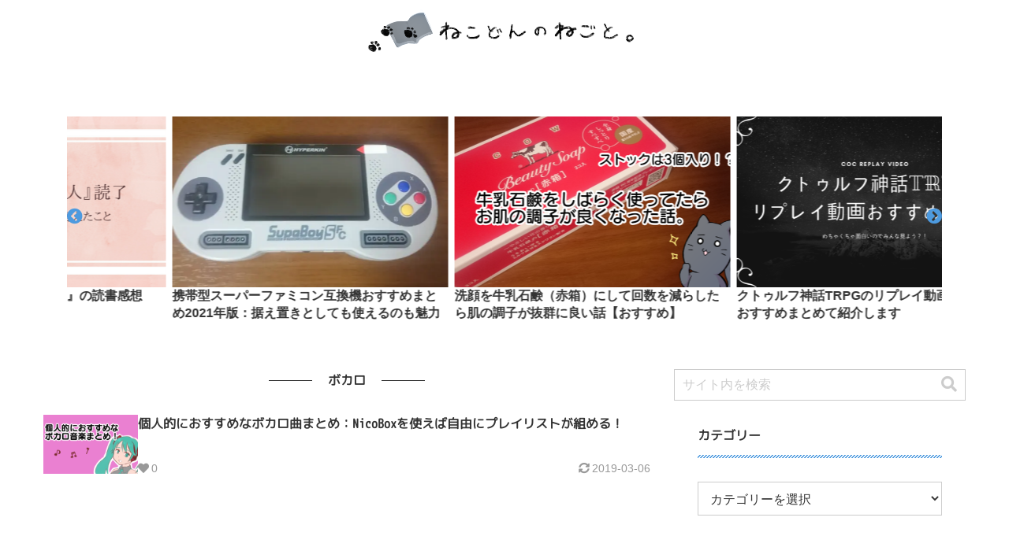

--- FILE ---
content_type: text/html; charset=utf-8
request_url: https://www.google.com/recaptcha/api2/aframe
body_size: 268
content:
<!DOCTYPE HTML><html><head><meta http-equiv="content-type" content="text/html; charset=UTF-8"></head><body><script nonce="T3zbU3QF9wyVLBwn2L7T8w">/** Anti-fraud and anti-abuse applications only. See google.com/recaptcha */ try{var clients={'sodar':'https://pagead2.googlesyndication.com/pagead/sodar?'};window.addEventListener("message",function(a){try{if(a.source===window.parent){var b=JSON.parse(a.data);var c=clients[b['id']];if(c){var d=document.createElement('img');d.src=c+b['params']+'&rc='+(localStorage.getItem("rc::a")?sessionStorage.getItem("rc::b"):"");window.document.body.appendChild(d);sessionStorage.setItem("rc::e",parseInt(sessionStorage.getItem("rc::e")||0)+1);localStorage.setItem("rc::h",'1770039294121');}}}catch(b){}});window.parent.postMessage("_grecaptcha_ready", "*");}catch(b){}</script></body></html>

--- FILE ---
content_type: application/javascript; charset=utf-8;
request_url: https://dalc.valuecommerce.com/app3?p=885243241&_s=https%3A%2F%2Fnekodonblog.com%2Ftag%2F%25E3%2583%259C%25E3%2582%25AB%25E3%2583%25AD%2F&vf=iVBORw0KGgoAAAANSUhEUgAAAAMAAAADCAYAAABWKLW%2FAAAAMElEQVQYV2NkFGP4n5G1nGFSQyoDY9kPof%2Bedw4xeG8zZGDczdX13%2FucCcNtDScGABn5DoJQja7mAAAAAElFTkSuQmCC
body_size: 1622
content:
vc_linkswitch_callback({"t":"6980a7fd","r":"aYCn_QAA3-gSv9TUCooAHwqKBtRK6w","ub":"aYCn%2BwAMdvgSv9TUCooFuwqKBti%2B4Q%3D%3D","vcid":"mmTPgIXMEMDTeTRpAjne95X3PtuBwIvDOhVMV7exJqdnGkMDOKtrOSNQuyLn9NWjpeG0L2Z4RQxotCq4pxqEbA","vcpub":"0.057320","shopping.yahoo.co.jp":{"a":"2821580","m":"2201292","g":"c0961a078e"},"jalan.net/dp":{"a":"2656064","m":"3119242","g":"b4b89ba7ad","sp":"vos%3Dafjadpvczzzzx00000001"},"7net.omni7.jp":{"a":"2602201","m":"2993472","g":"710a451d8e"},"approach.yahoo.co.jp":{"a":"2821580","m":"2201292","g":"c0961a078e"},"www.omni7.jp":{"a":"2602201","m":"2993472","g":"710a451d8e"},"www.animate-onlineshop.jp":{"a":"2805589","m":"3357128","g":"ad444ca98e"},"paypaystep.yahoo.co.jp":{"a":"2821580","m":"2201292","g":"c0961a078e"},"www.hotpepper.jp?vos=nhppvccp99002":{"a":"2594692","m":"2262623","g":"ec0c5beea5","sp":"vos%3Dnhppvccp99002"},"l":4,"wwwtst.hotpepper.jp":{"a":"2594692","m":"2262623","g":"ec0c5beea5","sp":"vos%3Dnhppvccp99002"},"7netshopping.jp":{"a":"2602201","m":"2993472","g":"710a451d8e"},"paypaymall.yahoo.co.jp":{"a":"2821580","m":"2201292","g":"c0961a078e"},"p":885243241,"www.hotpepper.jp":{"a":"2594692","m":"2262623","g":"ec0c5beea5","sp":"vos%3Dnhppvccp99002"},"s":3400830,"mini-shopping.yahoo.co.jp":{"a":"2821580","m":"2201292","g":"c0961a078e"},"shopping.geocities.jp":{"a":"2821580","m":"2201292","g":"c0961a078e"},"www.orbis.co.jp":{"a":"2805951","m":"3376015","g":"f0168b95e8","sp":"pcd%3D40000134%26plnkcd%3D54627%26pmcd%3Dj03%26pmsegcd%3D27%26pagtcd%3D10%26pcdflg%3D1"},"jalan.net":{"a":"2513343","m":"2130725","g":"64c9d81d8e"}})